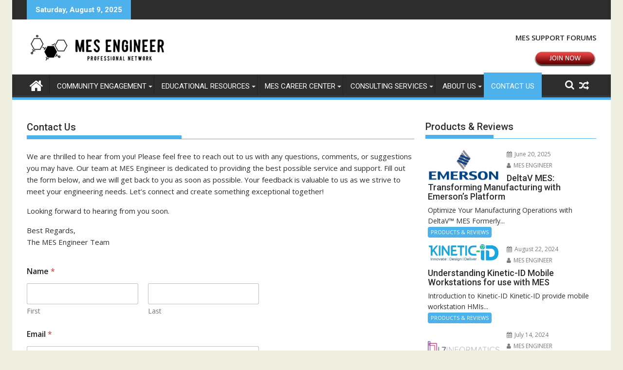

--- FILE ---
content_type: text/html; charset=UTF-8
request_url: https://www.mesengineer.com/contact-us/
body_size: 16484
content:
<!DOCTYPE html><html lang="en-US">
    	<head>

		        <meta charset="UTF-8">
        <meta name="viewport" content="width=device-width, initial-scale=1">
        <link rel="profile" href="http://gmpg.org/xfn/11">
        <link rel="pingback" href="https://www.mesengineer.com/xmlrpc.php">
    <title>Contact Us &#8211; MES Engineer</title>
<meta name='robots' content='max-image-preview:large' />
	<style>img:is([sizes="auto" i], [sizes^="auto," i]) { contain-intrinsic-size: 3000px 1500px }</style>
	<link rel='dns-prefetch' href='//www.googletagmanager.com' />
<link rel='dns-prefetch' href='//stats.wp.com' />
<link rel='dns-prefetch' href='//maxcdn.bootstrapcdn.com' />
<link rel='dns-prefetch' href='//fonts.googleapis.com' />
<link rel='dns-prefetch' href='//pagead2.googlesyndication.com' />
<link rel="alternate" type="application/rss+xml" title="MES Engineer &raquo; Feed" href="https://www.mesengineer.com/feed/" />
<link rel="alternate" type="application/rss+xml" title="MES Engineer &raquo; Comments Feed" href="https://www.mesengineer.com/comments/feed/" />
<script type="text/javascript">
/* <![CDATA[ */
window._wpemojiSettings = {"baseUrl":"https:\/\/s.w.org\/images\/core\/emoji\/16.0.1\/72x72\/","ext":".png","svgUrl":"https:\/\/s.w.org\/images\/core\/emoji\/16.0.1\/svg\/","svgExt":".svg","source":{"concatemoji":"https:\/\/www.mesengineer.com\/wp-includes\/js\/wp-emoji-release.min.js?ver=6.8.2"}};
/*! This file is auto-generated */
!function(s,n){var o,i,e;function c(e){try{var t={supportTests:e,timestamp:(new Date).valueOf()};sessionStorage.setItem(o,JSON.stringify(t))}catch(e){}}function p(e,t,n){e.clearRect(0,0,e.canvas.width,e.canvas.height),e.fillText(t,0,0);var t=new Uint32Array(e.getImageData(0,0,e.canvas.width,e.canvas.height).data),a=(e.clearRect(0,0,e.canvas.width,e.canvas.height),e.fillText(n,0,0),new Uint32Array(e.getImageData(0,0,e.canvas.width,e.canvas.height).data));return t.every(function(e,t){return e===a[t]})}function u(e,t){e.clearRect(0,0,e.canvas.width,e.canvas.height),e.fillText(t,0,0);for(var n=e.getImageData(16,16,1,1),a=0;a<n.data.length;a++)if(0!==n.data[a])return!1;return!0}function f(e,t,n,a){switch(t){case"flag":return n(e,"\ud83c\udff3\ufe0f\u200d\u26a7\ufe0f","\ud83c\udff3\ufe0f\u200b\u26a7\ufe0f")?!1:!n(e,"\ud83c\udde8\ud83c\uddf6","\ud83c\udde8\u200b\ud83c\uddf6")&&!n(e,"\ud83c\udff4\udb40\udc67\udb40\udc62\udb40\udc65\udb40\udc6e\udb40\udc67\udb40\udc7f","\ud83c\udff4\u200b\udb40\udc67\u200b\udb40\udc62\u200b\udb40\udc65\u200b\udb40\udc6e\u200b\udb40\udc67\u200b\udb40\udc7f");case"emoji":return!a(e,"\ud83e\udedf")}return!1}function g(e,t,n,a){var r="undefined"!=typeof WorkerGlobalScope&&self instanceof WorkerGlobalScope?new OffscreenCanvas(300,150):s.createElement("canvas"),o=r.getContext("2d",{willReadFrequently:!0}),i=(o.textBaseline="top",o.font="600 32px Arial",{});return e.forEach(function(e){i[e]=t(o,e,n,a)}),i}function t(e){var t=s.createElement("script");t.src=e,t.defer=!0,s.head.appendChild(t)}"undefined"!=typeof Promise&&(o="wpEmojiSettingsSupports",i=["flag","emoji"],n.supports={everything:!0,everythingExceptFlag:!0},e=new Promise(function(e){s.addEventListener("DOMContentLoaded",e,{once:!0})}),new Promise(function(t){var n=function(){try{var e=JSON.parse(sessionStorage.getItem(o));if("object"==typeof e&&"number"==typeof e.timestamp&&(new Date).valueOf()<e.timestamp+604800&&"object"==typeof e.supportTests)return e.supportTests}catch(e){}return null}();if(!n){if("undefined"!=typeof Worker&&"undefined"!=typeof OffscreenCanvas&&"undefined"!=typeof URL&&URL.createObjectURL&&"undefined"!=typeof Blob)try{var e="postMessage("+g.toString()+"("+[JSON.stringify(i),f.toString(),p.toString(),u.toString()].join(",")+"));",a=new Blob([e],{type:"text/javascript"}),r=new Worker(URL.createObjectURL(a),{name:"wpTestEmojiSupports"});return void(r.onmessage=function(e){c(n=e.data),r.terminate(),t(n)})}catch(e){}c(n=g(i,f,p,u))}t(n)}).then(function(e){for(var t in e)n.supports[t]=e[t],n.supports.everything=n.supports.everything&&n.supports[t],"flag"!==t&&(n.supports.everythingExceptFlag=n.supports.everythingExceptFlag&&n.supports[t]);n.supports.everythingExceptFlag=n.supports.everythingExceptFlag&&!n.supports.flag,n.DOMReady=!1,n.readyCallback=function(){n.DOMReady=!0}}).then(function(){return e}).then(function(){var e;n.supports.everything||(n.readyCallback(),(e=n.source||{}).concatemoji?t(e.concatemoji):e.wpemoji&&e.twemoji&&(t(e.twemoji),t(e.wpemoji)))}))}((window,document),window._wpemojiSettings);
/* ]]> */
</script>
<link rel='stylesheet' id='sbr_styles-css' href='https://www.mesengineer.com/wp-content/plugins/reviews-feed/assets/css/sbr-styles.min.css?ver=2.1.1' type='text/css' media='all' />
<link rel='stylesheet' id='sbi_styles-css' href='https://www.mesengineer.com/wp-content/plugins/instagram-feed/css/sbi-styles.min.css?ver=6.9.1' type='text/css' media='all' />
<style id='wp-emoji-styles-inline-css' type='text/css'>

	img.wp-smiley, img.emoji {
		display: inline !important;
		border: none !important;
		box-shadow: none !important;
		height: 1em !important;
		width: 1em !important;
		margin: 0 0.07em !important;
		vertical-align: -0.1em !important;
		background: none !important;
		padding: 0 !important;
	}
</style>
<link rel='stylesheet' id='wp-block-library-css' href='https://www.mesengineer.com/wp-includes/css/dist/block-library/style.min.css?ver=6.8.2' type='text/css' media='all' />
<style id='wp-block-library-theme-inline-css' type='text/css'>
.wp-block-audio :where(figcaption){color:#555;font-size:13px;text-align:center}.is-dark-theme .wp-block-audio :where(figcaption){color:#ffffffa6}.wp-block-audio{margin:0 0 1em}.wp-block-code{border:1px solid #ccc;border-radius:4px;font-family:Menlo,Consolas,monaco,monospace;padding:.8em 1em}.wp-block-embed :where(figcaption){color:#555;font-size:13px;text-align:center}.is-dark-theme .wp-block-embed :where(figcaption){color:#ffffffa6}.wp-block-embed{margin:0 0 1em}.blocks-gallery-caption{color:#555;font-size:13px;text-align:center}.is-dark-theme .blocks-gallery-caption{color:#ffffffa6}:root :where(.wp-block-image figcaption){color:#555;font-size:13px;text-align:center}.is-dark-theme :root :where(.wp-block-image figcaption){color:#ffffffa6}.wp-block-image{margin:0 0 1em}.wp-block-pullquote{border-bottom:4px solid;border-top:4px solid;color:currentColor;margin-bottom:1.75em}.wp-block-pullquote cite,.wp-block-pullquote footer,.wp-block-pullquote__citation{color:currentColor;font-size:.8125em;font-style:normal;text-transform:uppercase}.wp-block-quote{border-left:.25em solid;margin:0 0 1.75em;padding-left:1em}.wp-block-quote cite,.wp-block-quote footer{color:currentColor;font-size:.8125em;font-style:normal;position:relative}.wp-block-quote:where(.has-text-align-right){border-left:none;border-right:.25em solid;padding-left:0;padding-right:1em}.wp-block-quote:where(.has-text-align-center){border:none;padding-left:0}.wp-block-quote.is-large,.wp-block-quote.is-style-large,.wp-block-quote:where(.is-style-plain){border:none}.wp-block-search .wp-block-search__label{font-weight:700}.wp-block-search__button{border:1px solid #ccc;padding:.375em .625em}:where(.wp-block-group.has-background){padding:1.25em 2.375em}.wp-block-separator.has-css-opacity{opacity:.4}.wp-block-separator{border:none;border-bottom:2px solid;margin-left:auto;margin-right:auto}.wp-block-separator.has-alpha-channel-opacity{opacity:1}.wp-block-separator:not(.is-style-wide):not(.is-style-dots){width:100px}.wp-block-separator.has-background:not(.is-style-dots){border-bottom:none;height:1px}.wp-block-separator.has-background:not(.is-style-wide):not(.is-style-dots){height:2px}.wp-block-table{margin:0 0 1em}.wp-block-table td,.wp-block-table th{word-break:normal}.wp-block-table :where(figcaption){color:#555;font-size:13px;text-align:center}.is-dark-theme .wp-block-table :where(figcaption){color:#ffffffa6}.wp-block-video :where(figcaption){color:#555;font-size:13px;text-align:center}.is-dark-theme .wp-block-video :where(figcaption){color:#ffffffa6}.wp-block-video{margin:0 0 1em}:root :where(.wp-block-template-part.has-background){margin-bottom:0;margin-top:0;padding:1.25em 2.375em}
</style>
<style id='classic-theme-styles-inline-css' type='text/css'>
/*! This file is auto-generated */
.wp-block-button__link{color:#fff;background-color:#32373c;border-radius:9999px;box-shadow:none;text-decoration:none;padding:calc(.667em + 2px) calc(1.333em + 2px);font-size:1.125em}.wp-block-file__button{background:#32373c;color:#fff;text-decoration:none}
</style>
<link rel='stylesheet' id='mediaelement-css' href='https://www.mesengineer.com/wp-includes/js/mediaelement/mediaelementplayer-legacy.min.css?ver=4.2.17' type='text/css' media='all' />
<link rel='stylesheet' id='wp-mediaelement-css' href='https://www.mesengineer.com/wp-includes/js/mediaelement/wp-mediaelement.min.css?ver=6.8.2' type='text/css' media='all' />
<style id='jetpack-sharing-buttons-style-inline-css' type='text/css'>
.jetpack-sharing-buttons__services-list{display:flex;flex-direction:row;flex-wrap:wrap;gap:0;list-style-type:none;margin:5px;padding:0}.jetpack-sharing-buttons__services-list.has-small-icon-size{font-size:12px}.jetpack-sharing-buttons__services-list.has-normal-icon-size{font-size:16px}.jetpack-sharing-buttons__services-list.has-large-icon-size{font-size:24px}.jetpack-sharing-buttons__services-list.has-huge-icon-size{font-size:36px}@media print{.jetpack-sharing-buttons__services-list{display:none!important}}.editor-styles-wrapper .wp-block-jetpack-sharing-buttons{gap:0;padding-inline-start:0}ul.jetpack-sharing-buttons__services-list.has-background{padding:1.25em 2.375em}
</style>
<style id='global-styles-inline-css' type='text/css'>
:root{--wp--preset--aspect-ratio--square: 1;--wp--preset--aspect-ratio--4-3: 4/3;--wp--preset--aspect-ratio--3-4: 3/4;--wp--preset--aspect-ratio--3-2: 3/2;--wp--preset--aspect-ratio--2-3: 2/3;--wp--preset--aspect-ratio--16-9: 16/9;--wp--preset--aspect-ratio--9-16: 9/16;--wp--preset--color--black: #000000;--wp--preset--color--cyan-bluish-gray: #abb8c3;--wp--preset--color--white: #ffffff;--wp--preset--color--pale-pink: #f78da7;--wp--preset--color--vivid-red: #cf2e2e;--wp--preset--color--luminous-vivid-orange: #ff6900;--wp--preset--color--luminous-vivid-amber: #fcb900;--wp--preset--color--light-green-cyan: #7bdcb5;--wp--preset--color--vivid-green-cyan: #00d084;--wp--preset--color--pale-cyan-blue: #8ed1fc;--wp--preset--color--vivid-cyan-blue: #0693e3;--wp--preset--color--vivid-purple: #9b51e0;--wp--preset--gradient--vivid-cyan-blue-to-vivid-purple: linear-gradient(135deg,rgba(6,147,227,1) 0%,rgb(155,81,224) 100%);--wp--preset--gradient--light-green-cyan-to-vivid-green-cyan: linear-gradient(135deg,rgb(122,220,180) 0%,rgb(0,208,130) 100%);--wp--preset--gradient--luminous-vivid-amber-to-luminous-vivid-orange: linear-gradient(135deg,rgba(252,185,0,1) 0%,rgba(255,105,0,1) 100%);--wp--preset--gradient--luminous-vivid-orange-to-vivid-red: linear-gradient(135deg,rgba(255,105,0,1) 0%,rgb(207,46,46) 100%);--wp--preset--gradient--very-light-gray-to-cyan-bluish-gray: linear-gradient(135deg,rgb(238,238,238) 0%,rgb(169,184,195) 100%);--wp--preset--gradient--cool-to-warm-spectrum: linear-gradient(135deg,rgb(74,234,220) 0%,rgb(151,120,209) 20%,rgb(207,42,186) 40%,rgb(238,44,130) 60%,rgb(251,105,98) 80%,rgb(254,248,76) 100%);--wp--preset--gradient--blush-light-purple: linear-gradient(135deg,rgb(255,206,236) 0%,rgb(152,150,240) 100%);--wp--preset--gradient--blush-bordeaux: linear-gradient(135deg,rgb(254,205,165) 0%,rgb(254,45,45) 50%,rgb(107,0,62) 100%);--wp--preset--gradient--luminous-dusk: linear-gradient(135deg,rgb(255,203,112) 0%,rgb(199,81,192) 50%,rgb(65,88,208) 100%);--wp--preset--gradient--pale-ocean: linear-gradient(135deg,rgb(255,245,203) 0%,rgb(182,227,212) 50%,rgb(51,167,181) 100%);--wp--preset--gradient--electric-grass: linear-gradient(135deg,rgb(202,248,128) 0%,rgb(113,206,126) 100%);--wp--preset--gradient--midnight: linear-gradient(135deg,rgb(2,3,129) 0%,rgb(40,116,252) 100%);--wp--preset--font-size--small: 13px;--wp--preset--font-size--medium: 20px;--wp--preset--font-size--large: 36px;--wp--preset--font-size--x-large: 42px;--wp--preset--spacing--20: 0.44rem;--wp--preset--spacing--30: 0.67rem;--wp--preset--spacing--40: 1rem;--wp--preset--spacing--50: 1.5rem;--wp--preset--spacing--60: 2.25rem;--wp--preset--spacing--70: 3.38rem;--wp--preset--spacing--80: 5.06rem;--wp--preset--shadow--natural: 6px 6px 9px rgba(0, 0, 0, 0.2);--wp--preset--shadow--deep: 12px 12px 50px rgba(0, 0, 0, 0.4);--wp--preset--shadow--sharp: 6px 6px 0px rgba(0, 0, 0, 0.2);--wp--preset--shadow--outlined: 6px 6px 0px -3px rgba(255, 255, 255, 1), 6px 6px rgba(0, 0, 0, 1);--wp--preset--shadow--crisp: 6px 6px 0px rgba(0, 0, 0, 1);}:where(.is-layout-flex){gap: 0.5em;}:where(.is-layout-grid){gap: 0.5em;}body .is-layout-flex{display: flex;}.is-layout-flex{flex-wrap: wrap;align-items: center;}.is-layout-flex > :is(*, div){margin: 0;}body .is-layout-grid{display: grid;}.is-layout-grid > :is(*, div){margin: 0;}:where(.wp-block-columns.is-layout-flex){gap: 2em;}:where(.wp-block-columns.is-layout-grid){gap: 2em;}:where(.wp-block-post-template.is-layout-flex){gap: 1.25em;}:where(.wp-block-post-template.is-layout-grid){gap: 1.25em;}.has-black-color{color: var(--wp--preset--color--black) !important;}.has-cyan-bluish-gray-color{color: var(--wp--preset--color--cyan-bluish-gray) !important;}.has-white-color{color: var(--wp--preset--color--white) !important;}.has-pale-pink-color{color: var(--wp--preset--color--pale-pink) !important;}.has-vivid-red-color{color: var(--wp--preset--color--vivid-red) !important;}.has-luminous-vivid-orange-color{color: var(--wp--preset--color--luminous-vivid-orange) !important;}.has-luminous-vivid-amber-color{color: var(--wp--preset--color--luminous-vivid-amber) !important;}.has-light-green-cyan-color{color: var(--wp--preset--color--light-green-cyan) !important;}.has-vivid-green-cyan-color{color: var(--wp--preset--color--vivid-green-cyan) !important;}.has-pale-cyan-blue-color{color: var(--wp--preset--color--pale-cyan-blue) !important;}.has-vivid-cyan-blue-color{color: var(--wp--preset--color--vivid-cyan-blue) !important;}.has-vivid-purple-color{color: var(--wp--preset--color--vivid-purple) !important;}.has-black-background-color{background-color: var(--wp--preset--color--black) !important;}.has-cyan-bluish-gray-background-color{background-color: var(--wp--preset--color--cyan-bluish-gray) !important;}.has-white-background-color{background-color: var(--wp--preset--color--white) !important;}.has-pale-pink-background-color{background-color: var(--wp--preset--color--pale-pink) !important;}.has-vivid-red-background-color{background-color: var(--wp--preset--color--vivid-red) !important;}.has-luminous-vivid-orange-background-color{background-color: var(--wp--preset--color--luminous-vivid-orange) !important;}.has-luminous-vivid-amber-background-color{background-color: var(--wp--preset--color--luminous-vivid-amber) !important;}.has-light-green-cyan-background-color{background-color: var(--wp--preset--color--light-green-cyan) !important;}.has-vivid-green-cyan-background-color{background-color: var(--wp--preset--color--vivid-green-cyan) !important;}.has-pale-cyan-blue-background-color{background-color: var(--wp--preset--color--pale-cyan-blue) !important;}.has-vivid-cyan-blue-background-color{background-color: var(--wp--preset--color--vivid-cyan-blue) !important;}.has-vivid-purple-background-color{background-color: var(--wp--preset--color--vivid-purple) !important;}.has-black-border-color{border-color: var(--wp--preset--color--black) !important;}.has-cyan-bluish-gray-border-color{border-color: var(--wp--preset--color--cyan-bluish-gray) !important;}.has-white-border-color{border-color: var(--wp--preset--color--white) !important;}.has-pale-pink-border-color{border-color: var(--wp--preset--color--pale-pink) !important;}.has-vivid-red-border-color{border-color: var(--wp--preset--color--vivid-red) !important;}.has-luminous-vivid-orange-border-color{border-color: var(--wp--preset--color--luminous-vivid-orange) !important;}.has-luminous-vivid-amber-border-color{border-color: var(--wp--preset--color--luminous-vivid-amber) !important;}.has-light-green-cyan-border-color{border-color: var(--wp--preset--color--light-green-cyan) !important;}.has-vivid-green-cyan-border-color{border-color: var(--wp--preset--color--vivid-green-cyan) !important;}.has-pale-cyan-blue-border-color{border-color: var(--wp--preset--color--pale-cyan-blue) !important;}.has-vivid-cyan-blue-border-color{border-color: var(--wp--preset--color--vivid-cyan-blue) !important;}.has-vivid-purple-border-color{border-color: var(--wp--preset--color--vivid-purple) !important;}.has-vivid-cyan-blue-to-vivid-purple-gradient-background{background: var(--wp--preset--gradient--vivid-cyan-blue-to-vivid-purple) !important;}.has-light-green-cyan-to-vivid-green-cyan-gradient-background{background: var(--wp--preset--gradient--light-green-cyan-to-vivid-green-cyan) !important;}.has-luminous-vivid-amber-to-luminous-vivid-orange-gradient-background{background: var(--wp--preset--gradient--luminous-vivid-amber-to-luminous-vivid-orange) !important;}.has-luminous-vivid-orange-to-vivid-red-gradient-background{background: var(--wp--preset--gradient--luminous-vivid-orange-to-vivid-red) !important;}.has-very-light-gray-to-cyan-bluish-gray-gradient-background{background: var(--wp--preset--gradient--very-light-gray-to-cyan-bluish-gray) !important;}.has-cool-to-warm-spectrum-gradient-background{background: var(--wp--preset--gradient--cool-to-warm-spectrum) !important;}.has-blush-light-purple-gradient-background{background: var(--wp--preset--gradient--blush-light-purple) !important;}.has-blush-bordeaux-gradient-background{background: var(--wp--preset--gradient--blush-bordeaux) !important;}.has-luminous-dusk-gradient-background{background: var(--wp--preset--gradient--luminous-dusk) !important;}.has-pale-ocean-gradient-background{background: var(--wp--preset--gradient--pale-ocean) !important;}.has-electric-grass-gradient-background{background: var(--wp--preset--gradient--electric-grass) !important;}.has-midnight-gradient-background{background: var(--wp--preset--gradient--midnight) !important;}.has-small-font-size{font-size: var(--wp--preset--font-size--small) !important;}.has-medium-font-size{font-size: var(--wp--preset--font-size--medium) !important;}.has-large-font-size{font-size: var(--wp--preset--font-size--large) !important;}.has-x-large-font-size{font-size: var(--wp--preset--font-size--x-large) !important;}
:where(.wp-block-post-template.is-layout-flex){gap: 1.25em;}:where(.wp-block-post-template.is-layout-grid){gap: 1.25em;}
:where(.wp-block-columns.is-layout-flex){gap: 2em;}:where(.wp-block-columns.is-layout-grid){gap: 2em;}
:root :where(.wp-block-pullquote){font-size: 1.5em;line-height: 1.6;}
</style>
<link rel='stylesheet' id='ctf_styles-css' href='https://www.mesengineer.com/wp-content/plugins/custom-twitter-feeds/css/ctf-styles.min.css?ver=2.3.1' type='text/css' media='all' />
<link rel='stylesheet' id='collapscore-css-css' href='https://www.mesengineer.com/wp-content/plugins/jquery-collapse-o-matic/css/core_style.css?ver=1.0' type='text/css' media='all' />
<link rel='stylesheet' id='collapseomatic-css-css' href='https://www.mesengineer.com/wp-content/plugins/jquery-collapse-o-matic/css/light_style.css?ver=1.6' type='text/css' media='all' />
<link rel='stylesheet' id='cff-css' href='https://www.mesengineer.com/wp-content/plugins/custom-facebook-feed/assets/css/cff-style.min.css?ver=4.3.2' type='text/css' media='all' />
<link rel='stylesheet' id='sb-font-awesome-css' href='https://maxcdn.bootstrapcdn.com/font-awesome/4.7.0/css/font-awesome.min.css?ver=6.8.2' type='text/css' media='all' />
<link rel='stylesheet' id='callout-style-css' href='https://www.mesengineer.com/wp-content/plugins/custom-facebook-feed/admin/assets/css/callout.css' type='text/css' media='all' />
<link rel='stylesheet' id='wpforms-modern-full-css' href='https://www.mesengineer.com/wp-content/plugins/wpforms-lite/assets/css/frontend/modern/wpforms-full.min.css?ver=1.9.7.2' type='text/css' media='all' />
<style id='wpforms-modern-full-inline-css' type='text/css'>
:root {
				--wpforms-field-border-radius: 3px;
--wpforms-field-border-style: solid;
--wpforms-field-border-size: 1px;
--wpforms-field-background-color: #ffffff;
--wpforms-field-border-color: rgba( 0, 0, 0, 0.25 );
--wpforms-field-border-color-spare: rgba( 0, 0, 0, 0.25 );
--wpforms-field-text-color: rgba( 0, 0, 0, 0.7 );
--wpforms-field-menu-color: #ffffff;
--wpforms-label-color: rgba( 0, 0, 0, 0.85 );
--wpforms-label-sublabel-color: rgba( 0, 0, 0, 0.55 );
--wpforms-label-error-color: #d63637;
--wpforms-button-border-radius: 3px;
--wpforms-button-border-style: none;
--wpforms-button-border-size: 1px;
--wpforms-button-background-color: #066aab;
--wpforms-button-border-color: #066aab;
--wpforms-button-text-color: #ffffff;
--wpforms-page-break-color: #066aab;
--wpforms-background-image: none;
--wpforms-background-position: center center;
--wpforms-background-repeat: no-repeat;
--wpforms-background-size: cover;
--wpforms-background-width: 100px;
--wpforms-background-height: 100px;
--wpforms-background-color: rgba( 0, 0, 0, 0 );
--wpforms-background-url: none;
--wpforms-container-padding: 0px;
--wpforms-container-border-style: none;
--wpforms-container-border-width: 1px;
--wpforms-container-border-color: #000000;
--wpforms-container-border-radius: 3px;
--wpforms-field-size-input-height: 43px;
--wpforms-field-size-input-spacing: 15px;
--wpforms-field-size-font-size: 16px;
--wpforms-field-size-line-height: 19px;
--wpforms-field-size-padding-h: 14px;
--wpforms-field-size-checkbox-size: 16px;
--wpforms-field-size-sublabel-spacing: 5px;
--wpforms-field-size-icon-size: 1;
--wpforms-label-size-font-size: 16px;
--wpforms-label-size-line-height: 19px;
--wpforms-label-size-sublabel-font-size: 14px;
--wpforms-label-size-sublabel-line-height: 17px;
--wpforms-button-size-font-size: 17px;
--wpforms-button-size-height: 41px;
--wpforms-button-size-padding-h: 15px;
--wpforms-button-size-margin-top: 10px;
--wpforms-container-shadow-size-box-shadow: none;

			}
</style>
<link rel='stylesheet' id='jquery-bxslider-css' href='https://www.mesengineer.com/wp-content/themes/supermag/assets/library/bxslider/css/jquery.bxslider.min.css?ver=4.2.5' type='text/css' media='all' />
<link rel='stylesheet' id='supermag-googleapis-css' href='//fonts.googleapis.com/css?family=Open+Sans%3A600%2C400%7CRoboto%3A300italic%2C400%2C500%2C700&#038;ver=1.0.1' type='text/css' media='all' />
<link rel='stylesheet' id='font-awesome-css' href='https://www.mesengineer.com/wp-content/themes/supermag/assets/library/Font-Awesome/css/font-awesome.min.css?ver=4.7.0' type='text/css' media='all' />
<link rel='stylesheet' id='supermag-style-css' href='https://www.mesengineer.com/wp-content/themes/supermag/style.css?ver=1.4.9' type='text/css' media='all' />
<style id='supermag-style-inline-css' type='text/css'>

            mark,
            .comment-form .form-submit input,
            .read-more,
            .bn-title,
            .home-icon.front_page_on,
            .header-wrapper .menu li:hover > a,
            .header-wrapper .menu > li.current-menu-item a,
            .header-wrapper .menu > li.current-menu-parent a,
            .header-wrapper .menu > li.current_page_parent a,
            .header-wrapper .menu > li.current_page_ancestor a,
            .header-wrapper .menu > li.current-menu-item > a:before,
            .header-wrapper .menu > li.current-menu-parent > a:before,
            .header-wrapper .menu > li.current_page_parent > a:before,
            .header-wrapper .menu > li.current_page_ancestor > a:before,
            .header-wrapper .main-navigation ul ul.sub-menu li:hover > a,
            .header-wrapper .main-navigation ul ul.children li:hover > a,
            .slider-section .cat-links a,
            .featured-desc .below-entry-meta .cat-links a,
            #calendar_wrap #wp-calendar #today,
            #calendar_wrap #wp-calendar #today a,
            .wpcf7-form input.wpcf7-submit:hover,
            .breadcrumb{
                background: #4db2ec;
            }
        
            a:hover,
            .screen-reader-text:focus,
            .bn-content a:hover,
            .socials a:hover,
            .site-title a,
            .search-block input#menu-search,
            .widget_search input#s,
            .search-block #searchsubmit,
            .widget_search #searchsubmit,
            .footer-sidebar .featured-desc .above-entry-meta a:hover,
            .slider-section .slide-title:hover,
            .besides-slider .post-title a:hover,
            .slider-feature-wrap a:hover,
            .slider-section .bx-controls-direction a,
            .besides-slider .beside-post:hover .beside-caption,
            .besides-slider .beside-post:hover .beside-caption a:hover,
            .featured-desc .above-entry-meta span:hover,
            .posted-on a:hover,
            .cat-links a:hover,
            .comments-link a:hover,
            .edit-link a:hover,
            .tags-links a:hover,
            .byline a:hover,
            .nav-links a:hover,
            #supermag-breadcrumbs a:hover,
            .wpcf7-form input.wpcf7-submit,
             .woocommerce nav.woocommerce-pagination ul li a:focus, 
             .woocommerce nav.woocommerce-pagination ul li a:hover, 
             .woocommerce nav.woocommerce-pagination ul li span.current{
                color: #4db2ec;
            }
            .search-block input#menu-search,
            .widget_search input#s,
            .tagcloud a{
                border: 1px solid #4db2ec;
            }
            .footer-wrapper .border,
            .nav-links .nav-previous a:hover,
            .nav-links .nav-next a:hover{
                border-top: 1px solid #4db2ec;
            }
             .besides-slider .beside-post{
                border-bottom: 3px solid #4db2ec;
            }
            .widget-title,
            .footer-wrapper,
            .page-header .page-title,
            .single .entry-header .entry-title,
            .page .entry-header .entry-title{
                border-bottom: 1px solid #4db2ec;
            }
            .widget-title:before,
            .page-header .page-title:before,
            .single .entry-header .entry-title:before,
            .page .entry-header .entry-title:before {
                border-bottom: 7px solid #4db2ec;
            }
           .wpcf7-form input.wpcf7-submit,
            article.post.sticky{
                border: 2px solid #4db2ec;
            }
           .breadcrumb::after {
                border-left: 5px solid #4db2ec;
            }
           .rtl .breadcrumb::after {
                border-right: 5px solid #4db2ec;
                border-left:medium none;
            }
           .header-wrapper #site-navigation{
                border-bottom: 5px solid #4db2ec;
            }
           @media screen and (max-width:992px){
                .slicknav_btn.slicknav_open{
                    border: 1px solid #4db2ec;
                }
                 .header-wrapper .main-navigation ul ul.sub-menu li:hover > a,
                 .header-wrapper .main-navigation ul ul.children li:hover > a
                 {
                         background: #2d2d2d;
                 }
                .slicknav_btn.slicknav_open:before{
                    background: #4db2ec;
                    box-shadow: 0 6px 0 0 #4db2ec, 0 12px 0 0 #4db2ec;
                }
                .slicknav_nav li:hover > a,
                .slicknav_nav li.current-menu-ancestor a,
                .slicknav_nav li.current-menu-item  > a,
                .slicknav_nav li.current_page_item a,
                .slicknav_nav li.current_page_item .slicknav_item span,
                .slicknav_nav li .slicknav_item:hover a{
                    color: #4db2ec;
                }
            }
                    .cat-links .at-cat-item-1{
                    background: #4db2ec!important;
                    color : #fff!important;
                    }
                    
                    .cat-links .at-cat-item-1:hover{
                    background: #2d2d2d!important;
                    color : #fff!important;
                    }
                    
                    .cat-links .at-cat-item-5{
                    background: #4db2ec!important;
                    color : #fff!important;
                    }
                    
                    .cat-links .at-cat-item-5:hover{
                    background: #2d2d2d!important;
                    color : #fff!important;
                    }
                    
                    .cat-links .at-cat-item-8{
                    background: #4db2ec!important;
                    color : #fff!important;
                    }
                    
                    .cat-links .at-cat-item-8:hover{
                    background: #2d2d2d!important;
                    color : #fff!important;
                    }
                    
                    .cat-links .at-cat-item-14{
                    background: #4db2ec!important;
                    color : #fff!important;
                    }
                    
                    .cat-links .at-cat-item-14:hover{
                    background: #2d2d2d!important;
                    color : #fff!important;
                    }
                    
                    .cat-links .at-cat-item-15{
                    background: #4db2ec!important;
                    color : #fff!important;
                    }
                    
                    .cat-links .at-cat-item-15:hover{
                    background: #2d2d2d!important;
                    color : #fff!important;
                    }
                    
                    .cat-links .at-cat-item-18{
                    background: #4db2ec!important;
                    color : #fff!important;
                    }
                    
                    .cat-links .at-cat-item-18:hover{
                    background: #2d2d2d!important;
                    color : #fff!important;
                    }
                    
                    .cat-links .at-cat-item-19{
                    background: #4db2ec!important;
                    color : #fff!important;
                    }
                    
                    .cat-links .at-cat-item-19:hover{
                    background: #2d2d2d!important;
                    color : #fff!important;
                    }
                    
                    .cat-links .at-cat-item-20{
                    background: #4db2ec!important;
                    color : #fff!important;
                    }
                    
                    .cat-links .at-cat-item-20:hover{
                    background: #2d2d2d!important;
                    color : #fff!important;
                    }
                    
                    .cat-links .at-cat-item-21{
                    background: #4db2ec!important;
                    color : #fff!important;
                    }
                    
                    .cat-links .at-cat-item-21:hover{
                    background: #2d2d2d!important;
                    color : #fff!important;
                    }
                    
                    .cat-links .at-cat-item-22{
                    background: #4db2ec!important;
                    color : #fff!important;
                    }
                    
                    .cat-links .at-cat-item-22:hover{
                    background: #2d2d2d!important;
                    color : #fff!important;
                    }
                    
                    .cat-links .at-cat-item-27{
                    background: #4db2ec!important;
                    color : #fff!important;
                    }
                    
                    .cat-links .at-cat-item-27:hover{
                    background: #2d2d2d!important;
                    color : #fff!important;
                    }
                    
                    .cat-links .at-cat-item-30{
                    background: #4db2ec!important;
                    color : #fff!important;
                    }
                    
                    .cat-links .at-cat-item-30:hover{
                    background: #2d2d2d!important;
                    color : #fff!important;
                    }
                    
                    .cat-links .at-cat-item-73{
                    background: #4db2ec!important;
                    color : #fff!important;
                    }
                    
                    .cat-links .at-cat-item-73:hover{
                    background: #2d2d2d!important;
                    color : #fff!important;
                    }
                    
                    .cat-links .at-cat-item-84{
                    background: #4db2ec!important;
                    color : #fff!important;
                    }
                    
                    .cat-links .at-cat-item-84:hover{
                    background: #2d2d2d!important;
                    color : #fff!important;
                    }
                    
                    .cat-links .at-cat-item-98{
                    background: #4db2ec!important;
                    color : #fff!important;
                    }
                    
                    .cat-links .at-cat-item-98:hover{
                    background: #2d2d2d!important;
                    color : #fff!important;
                    }
                    
                    .cat-links .at-cat-item-102{
                    background: #4db2ec!important;
                    color : #fff!important;
                    }
                    
                    .cat-links .at-cat-item-102:hover{
                    background: #2d2d2d!important;
                    color : #fff!important;
                    }
                    
                    .cat-links .at-cat-item-104{
                    background: #4db2ec!important;
                    color : #fff!important;
                    }
                    
                    .cat-links .at-cat-item-104:hover{
                    background: #2d2d2d!important;
                    color : #fff!important;
                    }
                    
</style>
<link rel='stylesheet' id='supermag-block-front-styles-css' href='https://www.mesengineer.com/wp-content/themes/supermag/acmethemes/gutenberg/gutenberg-front.css?ver=1.0' type='text/css' media='all' />
<script type="text/javascript" src="https://www.mesengineer.com/wp-includes/js/jquery/jquery.min.js?ver=3.7.1" id="jquery-core-js"></script>
<script type="text/javascript" src="https://www.mesengineer.com/wp-includes/js/jquery/jquery-migrate.min.js?ver=3.4.1" id="jquery-migrate-js"></script>
<!--[if lt IE 9]>
<script type="text/javascript" src="https://www.mesengineer.com/wp-content/themes/supermag/assets/library/html5shiv/html5shiv.min.js?ver=3.7.3" id="html5-js"></script>
<![endif]-->
<!--[if lt IE 9]>
<script type="text/javascript" src="https://www.mesengineer.com/wp-content/themes/supermag/assets/library/respond/respond.min.js?ver=1.1.2" id="respond-js"></script>
<![endif]-->

<!-- Google tag (gtag.js) snippet added by Site Kit -->
<!-- Google Analytics snippet added by Site Kit -->
<script type="text/javascript" src="https://www.googletagmanager.com/gtag/js?id=GT-5MJP7TH" id="google_gtagjs-js" async></script>
<script type="text/javascript" id="google_gtagjs-js-after">
/* <![CDATA[ */
window.dataLayer = window.dataLayer || [];function gtag(){dataLayer.push(arguments);}
gtag("set","linker",{"domains":["www.mesengineer.com"]});
gtag("js", new Date());
gtag("set", "developer_id.dZTNiMT", true);
gtag("config", "GT-5MJP7TH");
/* ]]> */
</script>
<link rel="https://api.w.org/" href="https://www.mesengineer.com/wp-json/" /><link rel="alternate" title="JSON" type="application/json" href="https://www.mesengineer.com/wp-json/wp/v2/pages/37" /><link rel="EditURI" type="application/rsd+xml" title="RSD" href="https://www.mesengineer.com/xmlrpc.php?rsd" />
<meta name="generator" content="WordPress 6.8.2" />
<link rel="canonical" href="https://www.mesengineer.com/contact-us/" />
<link rel='shortlink' href='https://www.mesengineer.com/?p=37' />
<link rel="alternate" title="oEmbed (JSON)" type="application/json+oembed" href="https://www.mesengineer.com/wp-json/oembed/1.0/embed?url=https%3A%2F%2Fwww.mesengineer.com%2Fcontact-us%2F" />
<link rel="alternate" title="oEmbed (XML)" type="text/xml+oembed" href="https://www.mesengineer.com/wp-json/oembed/1.0/embed?url=https%3A%2F%2Fwww.mesengineer.com%2Fcontact-us%2F&#038;format=xml" />
<meta name="generator" content="Site Kit by Google 1.158.0" /><meta name="generator" content="performance-lab 3.9.0; plugins: ">
	<style>img#wpstats{display:none}</style>
		
<!-- Google AdSense meta tags added by Site Kit -->
<meta name="google-adsense-platform-account" content="ca-host-pub-2644536267352236">
<meta name="google-adsense-platform-domain" content="sitekit.withgoogle.com">
<!-- End Google AdSense meta tags added by Site Kit -->
<style type="text/css">.broken_link, a.broken_link {
	text-decoration: line-through;
}</style>
<!-- Google AdSense snippet added by Site Kit -->
<script type="text/javascript" async="async" src="https://pagead2.googlesyndication.com/pagead/js/adsbygoogle.js?client=ca-pub-6943752849502288&amp;host=ca-host-pub-2644536267352236" crossorigin="anonymous"></script>

<!-- End Google AdSense snippet added by Site Kit -->
<link rel="icon" href="https://www.mesengineer.com/wp-content/uploads/2023/08/cropped-FAVI-32x32.png" sizes="32x32" />
<link rel="icon" href="https://www.mesengineer.com/wp-content/uploads/2023/08/cropped-FAVI-192x192.png" sizes="192x192" />
<link rel="apple-touch-icon" href="https://www.mesengineer.com/wp-content/uploads/2023/08/cropped-FAVI-180x180.png" />
<meta name="msapplication-TileImage" content="https://www.mesengineer.com/wp-content/uploads/2023/08/cropped-FAVI-270x270.png" />
		<style type="text/css" id="wp-custom-css">
			div.site-info{
	display: none;
}

		</style>
		
	</head>
<body class="wp-singular page-template-default page page-id-37 wp-custom-logo wp-theme-supermag boxed-layout single-large-image left-logo-right-ainfo right-sidebar at-sticky-sidebar group-blog">

        <div id="page" class="hfeed site">
            <a class="skip-link screen-reader-text" href="#content" title="link">Skip to content</a>
            <header id="masthead" class="site-header" role="banner">
            <div class="top-header-section clearfix">
                <div class="wrapper">
                     <div class="header-latest-posts float-left bn-title">Saturday, August 9, 2025</div>                    <div class="right-header float-right">
                                            </div>
                </div>
            </div><!-- .top-header-section -->
            <div class="header-wrapper clearfix">
                <div class="header-container">
	                                    <div class="wrapper">
                        <div class="site-branding clearfix">
                                                            <div class="site-logo float-left">
                                    <a href="https://www.mesengineer.com/" class="custom-logo-link" rel="home"><img width="290" height="70" src="https://www.mesengineer.com/wp-content/uploads/2023/08/cropped-MESENGINEERS-LARGE-1.png" class="custom-logo" alt="MES ENGINEER LOGO" decoding="async" /></a>                                </div><!--site-logo-->
                                                            <div class="header-ainfo float-right">
                                    <aside id="block-25" class="widget widget_block widget_text">
<p><strong>MES SUPPORT FORUMS</strong></p>
</aside><aside id="media_image-3" class="widget widget_media_image"><a href="https://www.mesengineer.com/forums/register"><img width="128" height="33" src="https://www.mesengineer.com/wp-content/uploads/2023/08/Register-Now-2.png" class="image wp-image-376  attachment-full size-full" alt="Register with the MES Forums Now" style="max-width: 100%; height: auto;" decoding="async" /></a></aside>                                </div>
                                                        <div class="clearfix"></div>
                        </div>
                    </div>
	                                    <nav id="site-navigation" class="main-navigation  clearfix" role="navigation">
                        <div class="header-main-menu wrapper clearfix">
                                                            <div class="home-icon">
                                    <a href="https://www.mesengineer.com/" title="MES Engineer"><i class="fa fa-home"></i></a>
                                </div>
                                <div class="acmethemes-nav"><ul id="menu-top-header-menu" class="menu"><li id="menu-item-945" class="menu-item menu-item-type-custom menu-item-object-custom menu-item-has-children menu-item-945"><a href="#">Community Engagement</a>
<ul class="sub-menu">
	<li id="menu-item-54" class="menu-item menu-item-type-custom menu-item-object-custom menu-item-54"><a href="https://discord.com/invite/Z4SGwcrpDA">MES &#038; Automation Chat (Discord)</a></li>
	<li id="menu-item-9" class="menu-item menu-item-type-custom menu-item-object-custom menu-item-9"><a href="https://www.mesengineer.com/forums/">MES Support Forums</a></li>
	<li id="menu-item-410" class="menu-item menu-item-type-custom menu-item-object-custom menu-item-410"><a href="https://www.mesengineer.com/forums/forum/miscellaneous-discussions/off-topic-discussions/tools-scripts">Tools &#038; Scripts</a></li>
</ul>
</li>
<li id="menu-item-946" class="menu-item menu-item-type-custom menu-item-object-custom menu-item-has-children menu-item-946"><a href="#">Educational Resources</a>
<ul class="sub-menu">
	<li id="menu-item-942" class="menu-item menu-item-type-post_type menu-item-object-page menu-item-942"><a href="https://www.mesengineer.com/videos/">Educational Videos</a></li>
</ul>
</li>
<li id="menu-item-678" class="menu-item menu-item-type-custom menu-item-object-custom menu-item-has-children menu-item-678"><a href="#">MES Career Center</a>
<ul class="sub-menu">
	<li id="menu-item-918" class="menu-item menu-item-type-post_type menu-item-object-page menu-item-918"><a href="https://www.mesengineer.com/what-is-mes-engineering/">What is MES Engineering?</a></li>
	<li id="menu-item-917" class="menu-item menu-item-type-post_type menu-item-object-page menu-item-917"><a href="https://www.mesengineer.com/how-do-you-become-a-mes-engineer/">How do you become a MES Engineer?</a></li>
	<li id="menu-item-921" class="menu-item menu-item-type-post_type menu-item-object-page menu-item-921"><a href="https://www.mesengineer.com/how-much-do-mes-engineers-make/">How much do MES Engineers make?</a></li>
	<li id="menu-item-927" class="menu-item menu-item-type-post_type menu-item-object-page menu-item-927"><a href="https://www.mesengineer.com/mes-training-certification-programs/">MES Training &amp; Certification Programs</a></li>
	<li id="menu-item-923" class="menu-item menu-item-type-custom menu-item-object-custom menu-item-923"><a href="https://www.mesengineer.com/forums/forum/jobs">MES &#038; Automation Job Postings</a></li>
</ul>
</li>
<li id="menu-item-947" class="menu-item menu-item-type-custom menu-item-object-custom menu-item-has-children menu-item-947"><a href="#">Consulting Services</a>
<ul class="sub-menu">
	<li id="menu-item-952" class="menu-item menu-item-type-post_type menu-item-object-page menu-item-952"><a href="https://www.mesengineer.com/mes-automation-consulting-services/">MES &amp; Automation Consulting Services</a></li>
</ul>
</li>
<li id="menu-item-319" class="menu-item menu-item-type-custom menu-item-object-custom menu-item-has-children menu-item-319"><a href="#">About Us</a>
<ul class="sub-menu">
	<li id="menu-item-318" class="menu-item menu-item-type-post_type menu-item-object-page menu-item-318"><a href="https://www.mesengineer.com/andrew-smith/">Andrew Smith – MES Engineer</a></li>
	<li id="menu-item-884" class="menu-item menu-item-type-custom menu-item-object-custom menu-item-884"><a href="https://dot.cards/andrewasmith">Andrew Smith &#8211; Contact Information</a></li>
</ul>
</li>
<li id="menu-item-39" class="menu-item menu-item-type-post_type menu-item-object-page current-menu-item page_item page-item-37 current_page_item menu-item-39"><a href="https://www.mesengineer.com/contact-us/" aria-current="page">Contact Us</a></li>
</ul></div><div class="random-post">                                        <a title="Basics of setting up a F5 Load Balancer" href="https://www.mesengineer.com/2023/08/20/basics-of-setting-up-a-f5-load-balancer/">
                                            <i class="fa fa-random icon-menu"></i>
                                        </a>
                                        </div><a class="fa fa-search icon-menu search-icon-menu" href="#"></a><div class='menu-search-toggle'><div class='menu-search-inner'><div class="search-block">
    <form action="https://www.mesengineer.com" class="searchform" id="searchform" method="get" role="search">
        <div>
            <label for="menu-search" class="screen-reader-text"></label>
                        <input type="text"  placeholder="Search"  id="menu-search" name="s" value="">
            <button class="fa fa-search" type="submit" id="searchsubmit"></button>
        </div>
    </form>
</div></div></div>                        </div>
                        <div class="responsive-slick-menu wrapper clearfix"></div>
                    </nav>
                    <!-- #site-navigation -->
	                                </div>
                <!-- .header-container -->
            </div>
            <!-- header-wrapper-->
        </header>
        <!-- #masthead -->
            <div class="wrapper content-wrapper clearfix">
            <div id="content" class="site-content">
    
	<div id="primary" class="content-area">
		<main id="main" class="site-main" role="main">

			<article id="post-37" class="post-37 page type-page status-publish hentry">
	<header class="entry-header">
		<h1 class="entry-title">Contact Us</h1>	</header><!-- .entry-header -->
	<div class="entry-content">
		
<p>We are thrilled to hear from you! Please feel free to reach out to us with any questions, comments, or suggestions you may have. Our team at MES Engineer is dedicated to providing the best possible service and support. Fill out the form below, and we will get back to you as soon as possible. Your feedback is valuable to us as we strive to meet your engineering needs. Let&#8217;s connect and create something exceptional together!</p>



<p>Looking forward to hearing from you soon.</p>



<p>Best Regards,<br>The MES Engineer Team</p>


<div class="wpforms-container wpforms-container-full wpforms-block wpforms-block-f913a43f-ea83-4567-a083-5de8a2c34b71 wpforms-render-modern" id="wpforms-43"><form id="wpforms-form-43" class="wpforms-validate wpforms-form wpforms-ajax-form" data-formid="43" method="post" enctype="multipart/form-data" action="/contact-us/" data-token="fdf81f3eb2784e3c211ab3eb3f3cbaec" data-token-time="1754727394"><noscript class="wpforms-error-noscript">Please enable JavaScript in your browser to complete this form.</noscript><div id="wpforms-error-noscript" style="display: none;">Please enable JavaScript in your browser to complete this form.</div><div class="wpforms-field-container"><div id="wpforms-43-field_0-container" class="wpforms-field wpforms-field-name" data-field-id="0"><fieldset><legend class="wpforms-field-label">Name <span class="wpforms-required-label" aria-hidden="true">*</span></legend><div class="wpforms-field-row wpforms-field-medium"><div class="wpforms-field-row-block wpforms-first wpforms-one-half"><input type="text" id="wpforms-43-field_0" class="wpforms-field-name-first wpforms-field-required" name="wpforms[fields][0][first]" aria-errormessage="wpforms-43-field_0-error" required><label for="wpforms-43-field_0" class="wpforms-field-sublabel after">First</label></div><div class="wpforms-field-row-block wpforms-one-half"><input type="text" id="wpforms-43-field_0-last" class="wpforms-field-name-last wpforms-field-required" name="wpforms[fields][0][last]" aria-errormessage="wpforms-43-field_0-last-error" required><label for="wpforms-43-field_0-last" class="wpforms-field-sublabel after">Last</label></div></div></fieldset></div><div id="wpforms-43-field_1-container" class="wpforms-field wpforms-field-email" data-field-id="1"><label class="wpforms-field-label" for="wpforms-43-field_1">Email <span class="wpforms-required-label" aria-hidden="true">*</span></label><input type="email" id="wpforms-43-field_1" class="wpforms-field-medium wpforms-field-required" name="wpforms[fields][1]" spellcheck="false" aria-errormessage="wpforms-43-field_1-error" required></div><div id="wpforms-43-field_2-container" class="wpforms-field wpforms-field-textarea" data-field-id="2"><label class="wpforms-field-label" for="wpforms-43-field_2">Comment or Message</label><textarea id="wpforms-43-field_2" class="wpforms-field-medium" name="wpforms[fields][2]" aria-errormessage="wpforms-43-field_2-error" ></textarea></div></div><!-- .wpforms-field-container --><div class="wpforms-submit-container" ><input type="hidden" name="wpforms[id]" value="43"><input type="hidden" name="page_title" value="Contact Us"><input type="hidden" name="page_url" value="https://www.mesengineer.com/contact-us/"><input type="hidden" name="url_referer" value=""><input type="hidden" name="page_id" value="37"><input type="hidden" name="wpforms[post_id]" value="37"><button type="submit" name="wpforms[submit]" id="wpforms-submit-43" class="wpforms-submit" data-alt-text="Sending..." data-submit-text="Submit" aria-live="assertive" value="wpforms-submit">Submit</button><img decoding="async" src="https://www.mesengineer.com/wp-content/plugins/wpforms-lite/assets/images/submit-spin.svg" class="wpforms-submit-spinner" style="display: none;" width="26" height="26" alt="Loading"></div></form></div>  <!-- .wpforms-container -->	</div><!-- .entry-content -->
	<footer class="entry-footer">
			</footer><!-- .entry-footer -->
</article><!-- #post-## -->
		</main><!-- #main -->
	</div><!-- #primary -->
    <div id="secondary-right" class="widget-area sidebar secondary-sidebar float-right" role="complementary">
        <div id="sidebar-section-top" class="widget-area sidebar clearfix">
			<aside id="supermag_posts_col-9" class="widget widget_supermag_posts_col"><div class='at-cat-color-wrap-30'><h3 class="widget-title"><span>Products &amp; Reviews</span></h3></div>                <ul class="sm-col-post-type-2 featured-entries-col featured-entries supermag-except-home featured-col-posts supermag-sidebar">
                                            <li class="acme-col-3">
                            <figure class="widget-image">
                                <a href="https://www.mesengineer.com/2025/06/20/deltav-mes-transforming-manufacturing-with-emersons-platform/">
                                    <img width="332" height="152" src="https://www.mesengineer.com/wp-content/uploads/2025/06/Emerson-Logo.png" class="attachment-large size-large wp-post-image" alt="Emerson DeltaV MES" decoding="async" loading="lazy" />                                </a>
                            </figure>
                            <div class="featured-desc">
                                <div class="above-entry-meta">
                                                                        <span>
                                        <a href="https://www.mesengineer.com/2025/06/20/">
                                            <i class="fa fa-calendar"></i>
                                            June 20, 2025                                        </a>
                                    </span>
                                    <span>
                                        <a href="https://www.mesengineer.com/author/agentsmith/" title="MES ENGINEER">
                                            <i class="fa fa-user"></i>
                                            MES ENGINEER                                        </a>
                                    </span>
                                                                    </div>
                                <a href="https://www.mesengineer.com/2025/06/20/deltav-mes-transforming-manufacturing-with-emersons-platform/">
                                    <h4 class="title">
                                        DeltaV MES: Transforming Manufacturing with Emerson’s Platform                                    </h4>
                                </a>
                                <div class="details">Optimize Your Manufacturing Operations with DeltaV™ MES Formerly...</div>                                <div class="below-entry-meta">
                                    <span class="cat-links"><a class="at-cat-item-30" href="https://www.mesengineer.com/category/product-reviews/"  rel="category tag">PRODUCTS &amp; REVIEWS</a>&nbsp;</span>                                </div>
                            </div>
                        </li>
                                            <li class="acme-col-3">
                            <figure class="widget-image">
                                <a href="https://www.mesengineer.com/2024/08/22/understanding-kinetic-id-mobile-workstations-for-use-with-mes/">
                                    <img width="562" height="140" src="https://www.mesengineer.com/wp-content/uploads/2024/08/Kinetic-ID-Logo.jpg" class="attachment-large size-large wp-post-image" alt="Kinetic ID Corporate Logo" decoding="async" loading="lazy" />                                </a>
                            </figure>
                            <div class="featured-desc">
                                <div class="above-entry-meta">
                                                                        <span>
                                        <a href="https://www.mesengineer.com/2024/08/22/">
                                            <i class="fa fa-calendar"></i>
                                            August 22, 2024                                        </a>
                                    </span>
                                    <span>
                                        <a href="https://www.mesengineer.com/author/agentsmith/" title="MES ENGINEER">
                                            <i class="fa fa-user"></i>
                                            MES ENGINEER                                        </a>
                                    </span>
                                                                    </div>
                                <a href="https://www.mesengineer.com/2024/08/22/understanding-kinetic-id-mobile-workstations-for-use-with-mes/">
                                    <h4 class="title">
                                        Understanding Kinetic-ID Mobile Workstations for use with MES                                    </h4>
                                </a>
                                <div class="details">Introduction to Kinetic-ID Kinetic-ID provide mobile workstation HMIs...</div>                                <div class="below-entry-meta">
                                    <span class="cat-links"><a class="at-cat-item-30" href="https://www.mesengineer.com/category/product-reviews/"  rel="category tag">PRODUCTS &amp; REVIEWS</a>&nbsp;</span>                                </div>
                            </div>
                        </li>
                    <div class="clearfix visible-sm"></div>                        <li class="acme-col-3">
                            <figure class="widget-image">
                                <a href="https://www.mesengineer.com/2024/07/14/understanding-l7-informatics-mes/">
                                    <img width="640" height="335" src="https://www.mesengineer.com/wp-content/uploads/2024/07/L7_Logo-840x440.jpg" class="attachment-large size-large wp-post-image" alt="L7 Informatics Logo" decoding="async" loading="lazy" srcset="https://www.mesengineer.com/wp-content/uploads/2024/07/L7_Logo-840x440.jpg 840w, https://www.mesengineer.com/wp-content/uploads/2024/07/L7_Logo-660x345.jpg 660w, https://www.mesengineer.com/wp-content/uploads/2024/07/L7_Logo-768x402.jpg 768w, https://www.mesengineer.com/wp-content/uploads/2024/07/L7_Logo-1536x804.jpg 1536w, https://www.mesengineer.com/wp-content/uploads/2024/07/L7_Logo.jpg 1922w" sizes="auto, (max-width: 640px) 100vw, 640px" />                                </a>
                            </figure>
                            <div class="featured-desc">
                                <div class="above-entry-meta">
                                                                        <span>
                                        <a href="https://www.mesengineer.com/2024/07/14/">
                                            <i class="fa fa-calendar"></i>
                                            July 14, 2024                                        </a>
                                    </span>
                                    <span>
                                        <a href="https://www.mesengineer.com/author/agentsmith/" title="MES ENGINEER">
                                            <i class="fa fa-user"></i>
                                            MES ENGINEER                                        </a>
                                    </span>
                                                                    </div>
                                <a href="https://www.mesengineer.com/2024/07/14/understanding-l7-informatics-mes/">
                                    <h4 class="title">
                                        Understanding L7 ESP MES by Informatics                                    </h4>
                                </a>
                                <div class="details">I recently reached out to L7 Informatics and...</div>                                <div class="below-entry-meta">
                                    <span class="cat-links"><a class="at-cat-item-30" href="https://www.mesengineer.com/category/product-reviews/"  rel="category tag">PRODUCTS &amp; REVIEWS</a>&nbsp;</span>                                </div>
                            </div>
                        </li>
                    <div class="clearfix visible-lg"></div>                </ul>
                </aside><div class='clearfix'></div><aside id="block-23" class="widget widget_block widget_text">
<p><strong>MES SUPPORT FORUMS</strong></p>
</aside><aside id="block-21" class="widget widget_block widget_media_image">
<figure class="wp-block-image size-full"><a href="https://www.mesengineer.com/forums/register"><img loading="lazy" decoding="async" width="128" height="33" src="https://www.mesengineer.com/wp-content/uploads/2023/08/Register-Now-2.png" alt="" class="wp-image-376"/></a></figure>
</aside><aside id="supermag_posts_col-10" class="widget widget_supermag_posts_col"><div class='at-cat-color-wrap-27'><h3 class="widget-title"><span>IT &amp; Cyber Security</span></h3></div>                <ul class="sm-col-post-type-2 featured-entries-col featured-entries supermag-except-home featured-col-posts supermag-sidebar">
                                            <li class="acme-col-3">
                            <figure class="widget-image">
                                <a href="https://www.mesengineer.com/2023/08/20/setting-up-a-firewall/">
                                    <img width="640" height="426" src="https://www.mesengineer.com/wp-content/uploads/2023/08/pexels-photo-6963098-1024x682.jpeg" class="attachment-large size-large wp-post-image" alt="man people night dark" decoding="async" loading="lazy" srcset="https://www.mesengineer.com/wp-content/uploads/2023/08/pexels-photo-6963098-1024x682.jpeg 1024w, https://www.mesengineer.com/wp-content/uploads/2023/08/pexels-photo-6963098-300x200.jpeg 300w, https://www.mesengineer.com/wp-content/uploads/2023/08/pexels-photo-6963098-768x512.jpeg 768w, https://www.mesengineer.com/wp-content/uploads/2023/08/pexels-photo-6963098-1536x1024.jpeg 1536w, https://www.mesengineer.com/wp-content/uploads/2023/08/pexels-photo-6963098.jpeg 1880w" sizes="auto, (max-width: 640px) 100vw, 640px" />                                </a>
                            </figure>
                            <div class="featured-desc">
                                <div class="above-entry-meta">
                                                                        <span>
                                        <a href="https://www.mesengineer.com/2023/08/20/">
                                            <i class="fa fa-calendar"></i>
                                            August 20, 2023                                        </a>
                                    </span>
                                    <span>
                                        <a href="https://www.mesengineer.com/author/agentsmith/" title="MES ENGINEER">
                                            <i class="fa fa-user"></i>
                                            MES ENGINEER                                        </a>
                                    </span>
                                                                    </div>
                                <a href="https://www.mesengineer.com/2023/08/20/setting-up-a-firewall/">
                                    <h4 class="title">
                                        Setting up a firewall                                    </h4>
                                </a>
                                <div class="details">Setting up a secure firewall is critical to...</div>                                <div class="below-entry-meta">
                                    <span class="cat-links"><a class="at-cat-item-27" href="https://www.mesengineer.com/category/it-cyber-security/"  rel="category tag">IT &amp; CYBER SECURITY</a>&nbsp;</span>                                </div>
                            </div>
                        </li>
                                            <li class="acme-col-3">
                            <figure class="widget-image">
                                <a href="https://www.mesengineer.com/2023/08/20/basic-cyber-security-principles-to-protect-mes-systems/">
                                    <img width="640" height="480" src="https://www.mesengineer.com/wp-content/uploads/2023/08/pexels-photo-207580-1024x768.jpeg" class="attachment-large size-large wp-post-image" alt="blur bright business codes" decoding="async" loading="lazy" srcset="https://www.mesengineer.com/wp-content/uploads/2023/08/pexels-photo-207580-1024x768.jpeg 1024w, https://www.mesengineer.com/wp-content/uploads/2023/08/pexels-photo-207580-300x225.jpeg 300w, https://www.mesengineer.com/wp-content/uploads/2023/08/pexels-photo-207580-768x576.jpeg 768w, https://www.mesengineer.com/wp-content/uploads/2023/08/pexels-photo-207580-1536x1152.jpeg 1536w, https://www.mesengineer.com/wp-content/uploads/2023/08/pexels-photo-207580.jpeg 1733w" sizes="auto, (max-width: 640px) 100vw, 640px" />                                </a>
                            </figure>
                            <div class="featured-desc">
                                <div class="above-entry-meta">
                                                                        <span>
                                        <a href="https://www.mesengineer.com/2023/08/20/">
                                            <i class="fa fa-calendar"></i>
                                            August 20, 2023                                        </a>
                                    </span>
                                    <span>
                                        <a href="https://www.mesengineer.com/author/agentsmith/" title="MES ENGINEER">
                                            <i class="fa fa-user"></i>
                                            MES ENGINEER                                        </a>
                                    </span>
                                                                    </div>
                                <a href="https://www.mesengineer.com/2023/08/20/basic-cyber-security-principles-to-protect-mes-systems/">
                                    <h4 class="title">
                                        Basic Cyber Security Principles to Protect MES Systems                                    </h4>
                                </a>
                                <div class="details">Cybersecurity is crucial for protecting Manufacturing Execution Systems...</div>                                <div class="below-entry-meta">
                                    <span class="cat-links"><a class="at-cat-item-27" href="https://www.mesengineer.com/category/it-cyber-security/"  rel="category tag">IT &amp; CYBER SECURITY</a>&nbsp;</span>                                </div>
                            </div>
                        </li>
                    <div class="clearfix visible-sm"></div>                </ul>
                </aside><div class='clearfix'></div>        </div>
    </div>
        </div><!-- #content -->
        </div><!-- content-wrapper-->
    <aside id="block-12" class="widget widget_block widget_text">
<p></p>
</aside>        <div class="clearfix"></div>
        <footer id="colophon" class="site-footer" role="contentinfo">
            <div class="footer-wrapper">
                <div class="top-bottom wrapper">
                    <div id="footer-top">
                        <div class="footer-columns">
                                                           <div class="footer-sidebar acme-col-3">
                                    <aside id="tag_cloud-3" class="widget widget_tag_cloud"><h3 class="widget-title"><span>Tag Cloud</span></h3><div class="tagcloud"><a href="https://www.mesengineer.com/tag/ai/" class="tag-cloud-link tag-link-11 tag-link-position-1" style="font-size: 13.675675675676pt;" aria-label="AI (3 items)">AI</a>
<a href="https://www.mesengineer.com/tag/alcoa/" class="tag-cloud-link tag-link-49 tag-link-position-2" style="font-size: 8pt;" aria-label="ALCOA+ (1 item)">ALCOA+</a>
<a href="https://www.mesengineer.com/tag/augmented/" class="tag-cloud-link tag-link-28 tag-link-position-3" style="font-size: 8pt;" aria-label="Augmented (1 item)">Augmented</a>
<a href="https://www.mesengineer.com/tag/automation/" class="tag-cloud-link tag-link-88 tag-link-position-4" style="font-size: 17.081081081081pt;" aria-label="Automation (5 items)">Automation</a>
<a href="https://www.mesengineer.com/tag/beyond-compare/" class="tag-cloud-link tag-link-53 tag-link-position-5" style="font-size: 8pt;" aria-label="Beyond Compare (1 item)">Beyond Compare</a>
<a href="https://www.mesengineer.com/tag/biotech/" class="tag-cloud-link tag-link-60 tag-link-position-6" style="font-size: 11.405405405405pt;" aria-label="Biotech (2 items)">Biotech</a>
<a href="https://www.mesengineer.com/tag/buzzwords/" class="tag-cloud-link tag-link-61 tag-link-position-7" style="font-size: 8pt;" aria-label="Buzzwords (1 item)">Buzzwords</a>
<a href="https://www.mesengineer.com/tag/cell-therapy/" class="tag-cloud-link tag-link-56 tag-link-position-8" style="font-size: 8pt;" aria-label="Cell Therapy (1 item)">Cell Therapy</a>
<a href="https://www.mesengineer.com/tag/certificate/" class="tag-cloud-link tag-link-47 tag-link-position-9" style="font-size: 8pt;" aria-label="Certificate (1 item)">Certificate</a>
<a href="https://www.mesengineer.com/tag/cisco/" class="tag-cloud-link tag-link-43 tag-link-position-10" style="font-size: 8pt;" aria-label="Cisco (1 item)">Cisco</a>
<a href="https://www.mesengineer.com/tag/cloud/" class="tag-cloud-link tag-link-34 tag-link-position-11" style="font-size: 8pt;" aria-label="Cloud (1 item)">Cloud</a>
<a href="https://www.mesengineer.com/tag/cyber-security/" class="tag-cloud-link tag-link-52 tag-link-position-12" style="font-size: 8pt;" aria-label="Cyber Security (1 item)">Cyber Security</a>
<a href="https://www.mesengineer.com/tag/dns/" class="tag-cloud-link tag-link-40 tag-link-position-13" style="font-size: 8pt;" aria-label="DNS (1 item)">DNS</a>
<a href="https://www.mesengineer.com/tag/f5-loadbalancer/" class="tag-cloud-link tag-link-33 tag-link-position-14" style="font-size: 8pt;" aria-label="F5 Loadbalancer (1 item)">F5 Loadbalancer</a>
<a href="https://www.mesengineer.com/tag/fiddler/" class="tag-cloud-link tag-link-54 tag-link-position-15" style="font-size: 8pt;" aria-label="Fiddler (1 item)">Fiddler</a>
<a href="https://www.mesengineer.com/tag/firewall/" class="tag-cloud-link tag-link-31 tag-link-position-16" style="font-size: 8pt;" aria-label="firewall (1 item)">firewall</a>
<a href="https://www.mesengineer.com/tag/gmp/" class="tag-cloud-link tag-link-50 tag-link-position-17" style="font-size: 11.405405405405pt;" aria-label="GMP (2 items)">GMP</a>
<a href="https://www.mesengineer.com/tag/host-a/" class="tag-cloud-link tag-link-41 tag-link-position-18" style="font-size: 8pt;" aria-label="Host A (1 item)">Host A</a>
<a href="https://www.mesengineer.com/tag/iiot/" class="tag-cloud-link tag-link-85 tag-link-position-19" style="font-size: 15.567567567568pt;" aria-label="IIOT (4 items)">IIOT</a>
<a href="https://www.mesengineer.com/tag/iis/" class="tag-cloud-link tag-link-45 tag-link-position-20" style="font-size: 8pt;" aria-label="IIS (1 item)">IIS</a>
<a href="https://www.mesengineer.com/tag/industry4/" class="tag-cloud-link tag-link-86 tag-link-position-21" style="font-size: 17.081081081081pt;" aria-label="Industry4 (5 items)">Industry4</a>
<a href="https://www.mesengineer.com/tag/it/" class="tag-cloud-link tag-link-51 tag-link-position-22" style="font-size: 8pt;" aria-label="IT (1 item)">IT</a>
<a href="https://www.mesengineer.com/tag/manufacturing/" class="tag-cloud-link tag-link-12 tag-link-position-23" style="font-size: 20.297297297297pt;" aria-label="Manufacturing (8 items)">Manufacturing</a>
<a href="https://www.mesengineer.com/tag/manufacturing-execution-system/" class="tag-cloud-link tag-link-63 tag-link-position-24" style="font-size: 13.675675675676pt;" aria-label="Manufacturing Execution System (3 items)">Manufacturing Execution System</a>
<a href="https://www.mesengineer.com/tag/mes/" class="tag-cloud-link tag-link-24 tag-link-position-25" style="font-size: 22pt;" aria-label="MES (10 items)">MES</a>
<a href="https://www.mesengineer.com/tag/mes-4-0/" class="tag-cloud-link tag-link-67 tag-link-position-26" style="font-size: 18.405405405405pt;" aria-label="MES 4.0 (6 items)">MES 4.0</a>
<a href="https://www.mesengineer.com/tag/network/" class="tag-cloud-link tag-link-35 tag-link-position-27" style="font-size: 8pt;" aria-label="Network (1 item)">Network</a>
<a href="https://www.mesengineer.com/tag/nslookup/" class="tag-cloud-link tag-link-39 tag-link-position-28" style="font-size: 8pt;" aria-label="Nslookup (1 item)">Nslookup</a>
<a href="https://www.mesengineer.com/tag/ola-hallengren/" class="tag-cloud-link tag-link-59 tag-link-position-29" style="font-size: 8pt;" aria-label="Ola Hallengren (1 item)">Ola Hallengren</a>
<a href="https://www.mesengineer.com/tag/performance/" class="tag-cloud-link tag-link-10 tag-link-position-30" style="font-size: 8pt;" aria-label="PERFORMANCE (1 item)">PERFORMANCE</a>
<a href="https://www.mesengineer.com/tag/pharmaceuticals/" class="tag-cloud-link tag-link-13 tag-link-position-31" style="font-size: 19.351351351351pt;" aria-label="Pharmaceuticals (7 items)">Pharmaceuticals</a>
<a href="https://www.mesengineer.com/tag/ping/" class="tag-cloud-link tag-link-37 tag-link-position-32" style="font-size: 8pt;" aria-label="Ping (1 item)">Ping</a>
<a href="https://www.mesengineer.com/tag/powershell/" class="tag-cloud-link tag-link-48 tag-link-position-33" style="font-size: 8pt;" aria-label="Powershell (1 item)">Powershell</a>
<a href="https://www.mesengineer.com/tag/ptr/" class="tag-cloud-link tag-link-42 tag-link-position-34" style="font-size: 8pt;" aria-label="PTR (1 item)">PTR</a>
<a href="https://www.mesengineer.com/tag/reality/" class="tag-cloud-link tag-link-29 tag-link-position-35" style="font-size: 8pt;" aria-label="Reality (1 item)">Reality</a>
<a href="https://www.mesengineer.com/tag/self-signed/" class="tag-cloud-link tag-link-46 tag-link-position-36" style="font-size: 8pt;" aria-label="Self-Signed (1 item)">Self-Signed</a>
<a href="https://www.mesengineer.com/tag/smartfactory/" class="tag-cloud-link tag-link-87 tag-link-position-37" style="font-size: 17.081081081081pt;" aria-label="Smartfactory (5 items)">Smartfactory</a>
<a href="https://www.mesengineer.com/tag/sp_blitz/" class="tag-cloud-link tag-link-62 tag-link-position-38" style="font-size: 8pt;" aria-label="SP_Blitz (1 item)">SP_Blitz</a>
<a href="https://www.mesengineer.com/tag/sql/" class="tag-cloud-link tag-link-7 tag-link-position-39" style="font-size: 11.405405405405pt;" aria-label="SQL (2 items)">SQL</a>
<a href="https://www.mesengineer.com/tag/sql-server/" class="tag-cloud-link tag-link-9 tag-link-position-40" style="font-size: 8pt;" aria-label="SQL SERVER (1 item)">SQL SERVER</a>
<a href="https://www.mesengineer.com/tag/staff/" class="tag-cloud-link tag-link-57 tag-link-position-41" style="font-size: 8pt;" aria-label="Staff (1 item)">Staff</a>
<a href="https://www.mesengineer.com/tag/static-arp-entry/" class="tag-cloud-link tag-link-44 tag-link-position-42" style="font-size: 8pt;" aria-label="Static ARP Entry (1 item)">Static ARP Entry</a>
<a href="https://www.mesengineer.com/tag/tracert/" class="tag-cloud-link tag-link-38 tag-link-position-43" style="font-size: 8pt;" aria-label="Tracert (1 item)">Tracert</a>
<a href="https://www.mesengineer.com/tag/troubleshooting/" class="tag-cloud-link tag-link-36 tag-link-position-44" style="font-size: 8pt;" aria-label="Troubleshooting (1 item)">Troubleshooting</a>
<a href="https://www.mesengineer.com/tag/web-debugger/" class="tag-cloud-link tag-link-55 tag-link-position-45" style="font-size: 8pt;" aria-label="Web Debugger (1 item)">Web Debugger</a></div>
</aside>                                </div>
                                                            <div class="footer-sidebar acme-col-3">
                                    <aside id="rss-2" class="widget widget_rss"><h3 class="widget-title"><span><a class="rsswidget rss-widget-feed" href="https://www.mesengineer.com/forums/external?type=rss2&#038;nodeid=1"><img class="rss-widget-icon" style="border:0" width="14" height="14" src="https://www.mesengineer.com/wp-includes/images/rss.png" alt="RSS" loading="lazy" /></a> <a class="rsswidget rss-widget-title" href="https://www.mesengineer.com/forums/">Latest Forum Posts</a></span></h3><ul><li><a class='rsswidget' href='https://www.mesengineer.com/forums/forum/welcome-center/introductions/253-career-growth-plan-%E2%80%93-feedback-welcome-from-mes-automotive-experts'>Career Growth Plan – Feedback Welcome from MES/Automotive Experts</a></li></ul></aside>                                </div>
                                                            <div class="footer-sidebar acme-col-3">
                                    <aside id="categories-3" class="widget widget_categories"><h3 class="widget-title"><span>Categories</span></h3>
			<ul>
					<li class="cat-item cat-item-18"><a href="https://www.mesengineer.com/category/announcements/">ANNOUNCEMENTS</a>
</li>
	<li class="cat-item cat-item-73"><a href="https://www.mesengineer.com/category/automation/">AUTOMATION</a>
</li>
	<li class="cat-item cat-item-14"><a href="https://www.mesengineer.com/category/future-tech/">FUTURE TECH</a>
</li>
	<li class="cat-item cat-item-27"><a href="https://www.mesengineer.com/category/it-cyber-security/">IT &amp; CYBER SECURITY</a>
</li>
	<li class="cat-item cat-item-19"><a href="https://www.mesengineer.com/category/latest/">LATEST</a>
</li>
	<li class="cat-item cat-item-15"><a href="https://www.mesengineer.com/category/learning/">LEARNING</a>
</li>
	<li class="cat-item cat-item-5"><a href="https://www.mesengineer.com/category/mes-news/">MES NEWS</a>
</li>
	<li class="cat-item cat-item-20"><a href="https://www.mesengineer.com/category/popular/">POPULAR</a>
</li>
	<li class="cat-item cat-item-30"><a href="https://www.mesengineer.com/category/product-reviews/">PRODUCTS &amp; REVIEWS</a>
</li>
	<li class="cat-item cat-item-8"><a href="https://www.mesengineer.com/category/tips-and-tricks/">TIPS AND TRICKS</a>
</li>
	<li class="cat-item cat-item-21"><a href="https://www.mesengineer.com/category/trending/">TRENDING</a>
</li>
			</ul>

			</aside><aside id="block-8" class="widget widget_block"><right><a href="https://www.mesengineer.com/community" target="_blank" rel="noreferrer noopener">π</a></right>
</aside>                                </div>
                                                    </div>
                    </div><!-- #foter-top -->
                    <div class="clearfix"></div>
                 </div><!-- top-bottom-->
                <div class="wrapper footer-copyright border text-center">
                    <p>
                                                    Copyright &copy; All rights reserved                                            </p>
                    <div class="site-info">
                    <a href="https://wordpress.org/">Proudly powered by WordPress</a>
                    <span class="sep"> | </span>
                    Theme: SuperMag by <a href="https://www.acmethemes.com/" rel="designer">Acme Themes</a>                    </div><!-- .site-info -->
                </div>
            </div><!-- footer-wrapper-->
        </footer><!-- #colophon -->
            </div><!-- #page -->
    <script type="speculationrules">
{"prefetch":[{"source":"document","where":{"and":[{"href_matches":"\/*"},{"not":{"href_matches":["\/wp-*.php","\/wp-admin\/*","\/wp-content\/uploads\/*","\/wp-content\/*","\/wp-content\/plugins\/*","\/wp-content\/themes\/supermag\/*","\/*\\?(.+)"]}},{"not":{"selector_matches":"a[rel~=\"nofollow\"]"}},{"not":{"selector_matches":".no-prefetch, .no-prefetch a"}}]},"eagerness":"conservative"}]}
</script>
<!-- Custom Facebook Feed JS -->
<script type="text/javascript">var cffajaxurl = "https://www.mesengineer.com/wp-admin/admin-ajax.php";
var cfflinkhashtags = "true";
</script>
<!-- YouTube Feeds JS -->
<script type="text/javascript">

</script>
<!-- Instagram Feed JS -->
<script type="text/javascript">
var sbiajaxurl = "https://www.mesengineer.com/wp-admin/admin-ajax.php";
</script>
<script type="text/javascript" id="collapseomatic-js-js-before">
/* <![CDATA[ */
const com_options = {"colomatduration":"fast","colomatslideEffect":"slideFade","colomatpauseInit":"","colomattouchstart":""}
/* ]]> */
</script>
<script type="text/javascript" src="https://www.mesengineer.com/wp-content/plugins/jquery-collapse-o-matic/js/collapse.js?ver=1.7.2" id="collapseomatic-js-js"></script>
<script type="text/javascript" src="https://www.mesengineer.com/wp-content/plugins/custom-facebook-feed/assets/js/cff-scripts.min.js?ver=4.3.2" id="cffscripts-js"></script>
<script type="text/javascript" src="https://www.mesengineer.com/wp-content/themes/supermag/assets/library/bxslider/js/jquery.bxslider.js?ver=4.2.5.1.2" id="jquery-bxslider-js"></script>
<script type="text/javascript" src="https://www.mesengineer.com/wp-content/themes/supermag/assets/library/theia-sticky-sidebar/theia-sticky-sidebar.min.js?ver=1.7.0" id="theia-sticky-sidebar-js"></script>
<script type="text/javascript" src="https://www.mesengineer.com/wp-content/themes/supermag/assets/js/supermag-custom.js?ver=1.4.0" id="supermag-custom-js"></script>
<script type="text/javascript" id="jetpack-stats-js-before">
/* <![CDATA[ */
_stq = window._stq || [];
_stq.push([ "view", JSON.parse("{\"v\":\"ext\",\"blog\":\"221949280\",\"post\":\"37\",\"tz\":\"0\",\"srv\":\"www.mesengineer.com\",\"j\":\"1:14.9.1\"}") ]);
_stq.push([ "clickTrackerInit", "221949280", "37" ]);
/* ]]> */
</script>
<script type="text/javascript" src="https://stats.wp.com/e-202532.js" id="jetpack-stats-js" defer="defer" data-wp-strategy="defer"></script>
<script type="text/javascript" src="https://www.mesengineer.com/wp-content/plugins/wpforms-lite/assets/lib/jquery.validate.min.js?ver=1.21.0" id="wpforms-validation-js"></script>
<script type="text/javascript" src="https://www.mesengineer.com/wp-content/plugins/wpforms-lite/assets/lib/mailcheck.min.js?ver=1.1.2" id="wpforms-mailcheck-js"></script>
<script type="text/javascript" src="https://www.mesengineer.com/wp-content/plugins/wpforms-lite/assets/lib/punycode.min.js?ver=1.0.0" id="wpforms-punycode-js"></script>
<script type="text/javascript" src="https://www.mesengineer.com/wp-content/plugins/wpforms-lite/assets/js/share/utils.min.js?ver=1.9.7.2" id="wpforms-generic-utils-js"></script>
<script type="text/javascript" src="https://www.mesengineer.com/wp-content/plugins/wpforms-lite/assets/js/frontend/wpforms.min.js?ver=1.9.7.2" id="wpforms-js"></script>
<script type="text/javascript" src="https://www.mesengineer.com/wp-content/plugins/wpforms-lite/assets/js/frontend/wpforms-modern.min.js?ver=1.9.7.2" id="wpforms-modern-js"></script>
<script type="text/javascript" src="https://www.mesengineer.com/wp-content/plugins/wpforms-lite/assets/js/frontend/fields/address.min.js?ver=1.9.7.2" id="wpforms-address-field-js"></script>
<script type='text/javascript'>
/* <![CDATA[ */
var wpforms_settings = {"val_required":"This field is required.","val_email":"Please enter a valid email address.","val_email_suggestion":"Did you mean {suggestion}?","val_email_suggestion_title":"Click to accept this suggestion.","val_email_restricted":"This email address is not allowed.","val_number":"Please enter a valid number.","val_number_positive":"Please enter a valid positive number.","val_minimum_price":"Amount entered is less than the required minimum.","val_confirm":"Field values do not match.","val_checklimit":"You have exceeded the number of allowed selections: {#}.","val_limit_characters":"{count} of {limit} max characters.","val_limit_words":"{count} of {limit} max words.","val_min":"Please enter a value greater than or equal to {0}.","val_max":"Please enter a value less than or equal to {0}.","val_recaptcha_fail_msg":"Google reCAPTCHA verification failed, please try again later.","val_turnstile_fail_msg":"Cloudflare Turnstile verification failed, please try again later.","val_inputmask_incomplete":"Please fill out the field in required format.","uuid_cookie":"","locale":"en","country":"","country_list_label":"Country list","wpforms_plugin_url":"https:\/\/www.mesengineer.com\/wp-content\/plugins\/wpforms-lite\/","gdpr":"","ajaxurl":"https:\/\/www.mesengineer.com\/wp-admin\/admin-ajax.php","mailcheck_enabled":"1","mailcheck_domains":[],"mailcheck_toplevel_domains":["dev"],"is_ssl":"1","currency_code":"USD","currency_thousands":",","currency_decimals":"2","currency_decimal":".","currency_symbol":"$","currency_symbol_pos":"left","val_requiredpayment":"Payment is required.","val_creditcard":"Please enter a valid credit card number.","css_vars":["field-border-radius","field-border-style","field-border-size","field-background-color","field-border-color","field-text-color","field-menu-color","label-color","label-sublabel-color","label-error-color","button-border-radius","button-border-style","button-border-size","button-background-color","button-border-color","button-text-color","page-break-color","background-image","background-position","background-repeat","background-size","background-width","background-height","background-color","background-url","container-padding","container-border-style","container-border-width","container-border-color","container-border-radius","field-size-input-height","field-size-input-spacing","field-size-font-size","field-size-line-height","field-size-padding-h","field-size-checkbox-size","field-size-sublabel-spacing","field-size-icon-size","label-size-font-size","label-size-line-height","label-size-sublabel-font-size","label-size-sublabel-line-height","button-size-font-size","button-size-height","button-size-padding-h","button-size-margin-top","container-shadow-size-box-shadow"],"isModernMarkupEnabled":"1","formErrorMessagePrefix":"Form error message","errorMessagePrefix":"Error message","submitBtnDisabled":"Submit button is disabled during form submission.","error_updating_token":"Error updating token. Please try again or contact support if the issue persists.","network_error":"Network error or server is unreachable. Check your connection or try again later.","token_cache_lifetime":"86400","hn_data":[],"address_field":{"list_countries_without_states":["GB","DE","CH","NL"]}}
/* ]]> */
</script>
</body>
</html>
<!--
Performance optimized by W3 Total Cache. Learn more: https://www.boldgrid.com/w3-total-cache/

Page Caching using Disk: Enhanced 
Database Caching 6/162 queries in 0.180 seconds using Disk (Request-wide modification query)

Served from: www.mesengineer.com @ 2025-08-09 08:16:35 by W3 Total Cache
-->

--- FILE ---
content_type: text/html; charset=utf-8
request_url: https://www.google.com/recaptcha/api2/aframe
body_size: 266
content:
<!DOCTYPE HTML><html><head><meta http-equiv="content-type" content="text/html; charset=UTF-8"></head><body><script nonce="OCCdSkp--FhHuzA9iic1Iw">/** Anti-fraud and anti-abuse applications only. See google.com/recaptcha */ try{var clients={'sodar':'https://pagead2.googlesyndication.com/pagead/sodar?'};window.addEventListener("message",function(a){try{if(a.source===window.parent){var b=JSON.parse(a.data);var c=clients[b['id']];if(c){var d=document.createElement('img');d.src=c+b['params']+'&rc='+(localStorage.getItem("rc::a")?sessionStorage.getItem("rc::b"):"");window.document.body.appendChild(d);sessionStorage.setItem("rc::e",parseInt(sessionStorage.getItem("rc::e")||0)+1);localStorage.setItem("rc::h",'1769226127803');}}}catch(b){}});window.parent.postMessage("_grecaptcha_ready", "*");}catch(b){}</script></body></html>